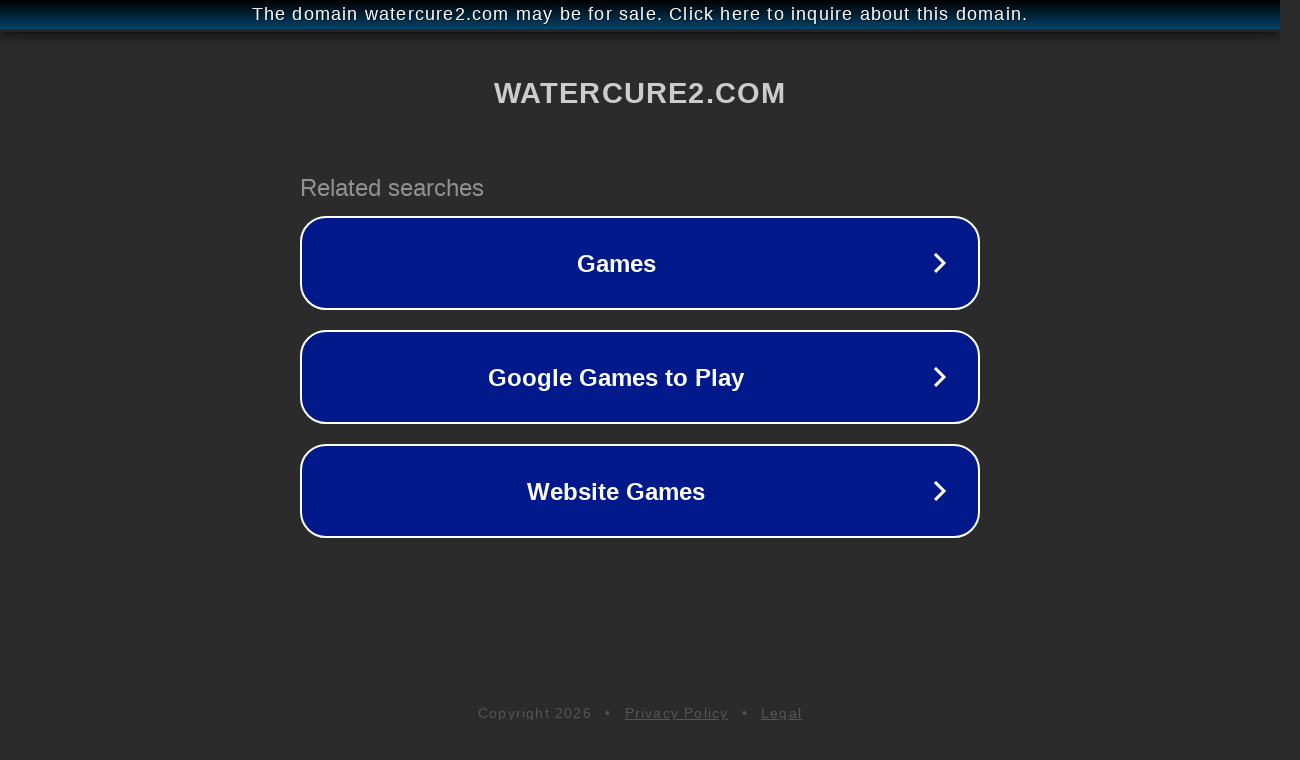

--- FILE ---
content_type: text/html; charset=utf-8
request_url: http://ww25.watercure2.com/
body_size: 1058
content:
<!doctype html>
<html data-adblockkey="MFwwDQYJKoZIhvcNAQEBBQADSwAwSAJBANDrp2lz7AOmADaN8tA50LsWcjLFyQFcb/P2Txc58oYOeILb3vBw7J6f4pamkAQVSQuqYsKx3YzdUHCvbVZvFUsCAwEAAQ==_htzLNuIhDV56npcm3GJ6peYpAIYLpzxfYee+FPRVsrVzhlf0Gt4lpF0joIbwpyHN1TbmXMdnv1Xg8SkdcyItIQ==" lang="en" style="background: #2B2B2B;">
<head>
    <meta charset="utf-8">
    <meta name="viewport" content="width=device-width, initial-scale=1">
    <link rel="icon" href="[data-uri]">
    <link rel="preconnect" href="https://www.google.com" crossorigin>
</head>
<body>
<div id="target" style="opacity: 0"></div>
<script>window.park = "[base64]";</script>
<script src="/blDlxwNms.js"></script>
</body>
</html>
